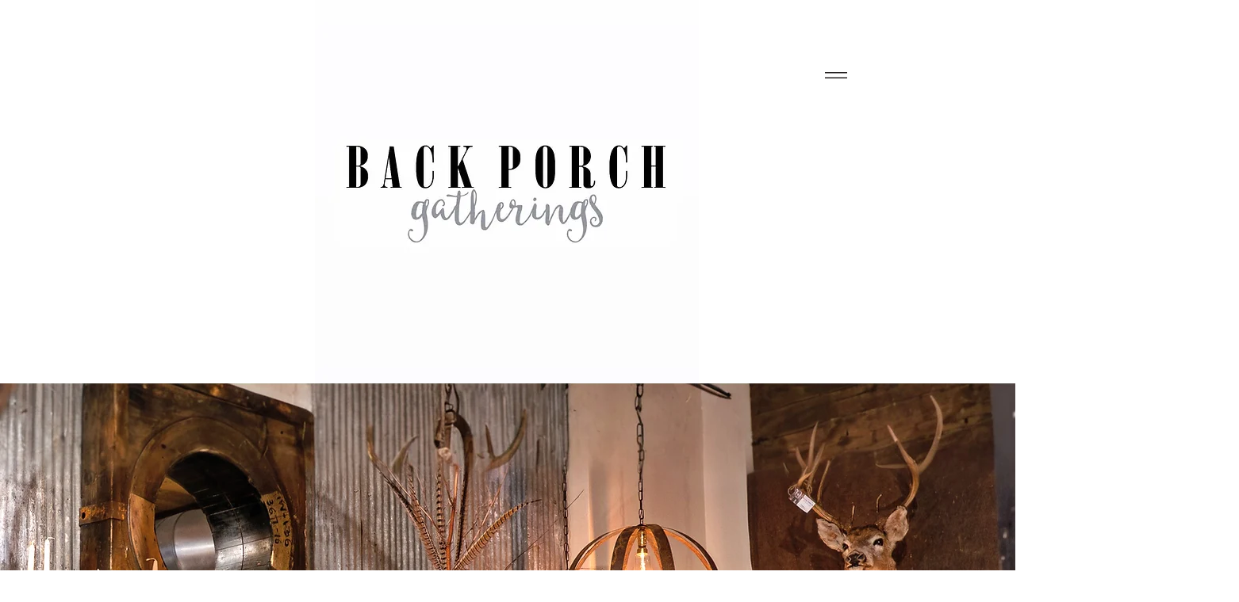

--- FILE ---
content_type: text/css; charset=utf-8
request_url: https://www.backporchgatherings.com/_serverless/pro-gallery-native-layout-fixer/layoutCssNative?id=comp-m7nlfq60_r_comp-lp9pu1jk&items=93825_218_218%7C91810_218_218%7C94802_218_218%7C94379_218_218%7C86350_218_218%7C94826_218_218%7C94240_218_218%7C97041_218_218%7C94812_218_218%7C94538_218_218%7C94503_218_218%7C40744_218_218%7C93624_218_218%7C86730_218_218%7C86121_218_218%7C94043_218_218%7C87084_218_218%7C93960_218_218%7C93788_218_218%7C95920_218_218&container=6780.015625_1280_286.984_720&options=controllers_layoutParams_structure_galleryRatio_method:%22MANUAL%22%7Ccontrollers_layoutParams_structure_galleryRatio_value:3%7ClayoutParams_structure_galleryLayout:2%7ClayoutParams_structure_scrollDirection:%22HORIZONTAL%22%7Ccontrollers_layoutParams_structure_imageWidth_method:%22FIXED%22%7Ccontrollers_layoutParams_structure_numberOfDisplayedItems:3%7ClayoutParams_structure_layoutOrientation:%22HORIZONTAL%22%7ClayoutParams_structure_itemSpacing:12%7ClayoutParams_structure_numberOfGridRows:1%7ClayoutParams_structure_numberOfColumns:3%7ClayoutParams_groups_density:0.3%7ClayoutParams_targetItemSize_value:21%7ClayoutParams_crop_method:%22FILL%22%7ClayoutParams_crop_ratios:1%7ClayoutParams_structure_responsiveMode:%22SET_ITEMS_PER_ROW%22%7ClayoutParams_thumbnails_alignment:%22BOTTOM%22%7ClayoutParams_thumbnails_size:120%7ClayoutParams_thumbnails_spacing:4%7Ccontrollers_layoutParams_thumbnails_marginToGallery:4%7ClayoutParams_navigationArrows_enable:true%7ClayoutParams_navigationArrows_size:50%7ClayoutParams_navigationArrows_position:%22ON_GALLERY%22%7ClayoutParams_navigationArrows_container_type:%22BOX%22%7ClayoutParams_navigationArrows_mouseCursorContainerMaxWidth:%22100%25%22%7ClayoutParams_navigationArrows_verticalAlignment:%22ITEM_CENTER%22%7ClayoutParams_navigationArrows_padding:32%7Ccontrollers_layoutParams_external_info_placement:%22BELOW%22%7Ccontrollers_layoutParams_external_info_SocialButtonsHorizontalAlignment:%22LEFT%22%7Ccontrollers_layoutParams_internal_info_SocialButtonsHorizontalAlignment:%22LEFT%22%7ClayoutParams_info_placement:%22OVERLAY%22%7Ccontrollers_layoutParams_info_allowTitle:true%7Ccontrollers_layoutParams_info_allowDescription:true%7Ccontrollers_layoutParams_info_allowTitleAndDescription:%22,controllers_layoutParams_info_allowTitle,controllers_layoutParams_info_allowDescription%22%7Ccontrollers_layoutParams_info_verticalPadding:0%7Ccontrollers_layoutParams_info_horizontalPadding:0%7Ccontrollers_layoutParams_info_verticalAlignment:%22CENTER%22%7Ccontrollers_layoutParams_info_horizontalAlignment:%22CENTER%22%7ClayoutParams_info_sizeUnits:%22PIXEL%22%7ClayoutParams_info_height:0%7Ccontrollers_layoutParams_info_width_pixel:200%7Ccontrollers_layoutParams_info_width_percent:50%7Ccontrollers_layoutParams_info_newInfo_external_enabled:true%7Ccontrollers_layoutParams_infoElementOptions_external_order:%22top,Title,Description,middle,bottom%22%7Ccontrollers_layoutParams_infoElementOptions_internal_order:%22top,Title,Description,middle,bottom%22%7Ccontrollers_layoutParams_infoElementOptions_external_enabled:%22%22%7Ccontrollers_layoutParams_infoElementOptions_internal_enabled:%22%22%7Ccontrollers_layoutParams_external_info_CustomButtonCustomButtonText:%22Click%20here%22%7Ccontrollers_layoutParams_internal_info_CustomButtonHorizontalAlignment:%22CENTER%22%7Ccontrollers_layoutParams_internal_info_CustomButtonCustomButtonText:%22Click%20here%22%7Ccontrollers_layoutParams_external_info_CustomButtonHorizontalAlignment:%22CENTER%22%7ClayoutParams_info_width:200%7ClayoutParams_structure_galleryRatio_value:0%7ClayoutParams_thumbnails_marginToGallery:4%7ClayoutParams_crop_enable:false%7ClayoutParams_targetItemSize_unit:%22SMART%22
body_size: 216
content:
#pro-gallery-comp-m7nlfq60_r_comp-lp9pu1jk .pro-gallery-parent-container{ width: 1280px !important; height: 287px !important; } #pro-gallery-comp-m7nlfq60_r_comp-lp9pu1jk [data-hook="item-container"][data-idx="0"].gallery-item-container{display: block !important;height: 286px !important;left: 0px !important;opacity: 1 !important;right: auto !important;top: 0px !important;transition: opacity .2s ease !important;width: 286px !important;} #pro-gallery-comp-m7nlfq60_r_comp-lp9pu1jk [data-hook="item-container"][data-idx="0"] .gallery-item-wrapper{width: 286px !important;height: 286px !important;margin: 0 !important;} #pro-gallery-comp-m7nlfq60_r_comp-lp9pu1jk [data-hook="item-container"][data-idx="0"] .gallery-item-content{width: 286px !important;height: 286px !important;margin: 0px 0px !important;opacity: 1 !important;} #pro-gallery-comp-m7nlfq60_r_comp-lp9pu1jk [data-hook="item-container"][data-idx="0"] .gallery-item-hover{width: 286px !important;height: 286px !important;opacity: 1 !important;} #pro-gallery-comp-m7nlfq60_r_comp-lp9pu1jk [data-hook="item-container"][data-idx="0"] .item-hover-flex-container{width: 286px !important;height: 286px !important;margin: 0px 0px !important;opacity: 1 !important;} #pro-gallery-comp-m7nlfq60_r_comp-lp9pu1jk [data-hook="item-container"][data-idx="0"] .gallery-item-wrapper img:not(.magnified-item-preload){width: 100% !important;height: 100% !important;opacity: 1 !important;} #pro-gallery-comp-m7nlfq60_r_comp-lp9pu1jk [data-hook="item-container"][data-idx="1"].gallery-item-container{display: block !important;height: 286px !important;left: 298px !important;opacity: 1 !important;right: auto !important;top: 0px !important;transition: opacity .2s ease !important;width: 286px !important;} #pro-gallery-comp-m7nlfq60_r_comp-lp9pu1jk [data-hook="item-container"][data-idx="1"] .gallery-item-wrapper{width: 286px !important;height: 286px !important;margin: 0 !important;} #pro-gallery-comp-m7nlfq60_r_comp-lp9pu1jk [data-hook="item-container"][data-idx="1"] .gallery-item-content{width: 286px !important;height: 286px !important;margin: 0px 0px !important;opacity: 1 !important;} #pro-gallery-comp-m7nlfq60_r_comp-lp9pu1jk [data-hook="item-container"][data-idx="1"] .gallery-item-hover{width: 286px !important;height: 286px !important;opacity: 1 !important;} #pro-gallery-comp-m7nlfq60_r_comp-lp9pu1jk [data-hook="item-container"][data-idx="1"] .item-hover-flex-container{width: 286px !important;height: 286px !important;margin: 0px 0px !important;opacity: 1 !important;} #pro-gallery-comp-m7nlfq60_r_comp-lp9pu1jk [data-hook="item-container"][data-idx="1"] .gallery-item-wrapper img:not(.magnified-item-preload){width: 100% !important;height: 100% !important;opacity: 1 !important;} #pro-gallery-comp-m7nlfq60_r_comp-lp9pu1jk [data-hook="item-container"][data-idx="2"].gallery-item-container{display: block !important;height: 286px !important;left: 596px !important;opacity: 1 !important;right: auto !important;top: 0px !important;transition: opacity .2s ease !important;width: 286px !important;} #pro-gallery-comp-m7nlfq60_r_comp-lp9pu1jk [data-hook="item-container"][data-idx="2"] .gallery-item-wrapper{width: 286px !important;height: 286px !important;margin: 0 !important;} #pro-gallery-comp-m7nlfq60_r_comp-lp9pu1jk [data-hook="item-container"][data-idx="2"] .gallery-item-content{width: 286px !important;height: 286px !important;margin: 0px 0px !important;opacity: 1 !important;} #pro-gallery-comp-m7nlfq60_r_comp-lp9pu1jk [data-hook="item-container"][data-idx="2"] .gallery-item-hover{width: 286px !important;height: 286px !important;opacity: 1 !important;} #pro-gallery-comp-m7nlfq60_r_comp-lp9pu1jk [data-hook="item-container"][data-idx="2"] .item-hover-flex-container{width: 286px !important;height: 286px !important;margin: 0px 0px !important;opacity: 1 !important;} #pro-gallery-comp-m7nlfq60_r_comp-lp9pu1jk [data-hook="item-container"][data-idx="2"] .gallery-item-wrapper img:not(.magnified-item-preload){width: 100% !important;height: 100% !important;opacity: 1 !important;} #pro-gallery-comp-m7nlfq60_r_comp-lp9pu1jk [data-hook="item-container"][data-idx="3"]{display: none !important;} #pro-gallery-comp-m7nlfq60_r_comp-lp9pu1jk [data-hook="item-container"][data-idx="4"]{display: none !important;} #pro-gallery-comp-m7nlfq60_r_comp-lp9pu1jk [data-hook="item-container"][data-idx="5"]{display: none !important;} #pro-gallery-comp-m7nlfq60_r_comp-lp9pu1jk [data-hook="item-container"][data-idx="6"]{display: none !important;} #pro-gallery-comp-m7nlfq60_r_comp-lp9pu1jk [data-hook="item-container"][data-idx="7"]{display: none !important;} #pro-gallery-comp-m7nlfq60_r_comp-lp9pu1jk [data-hook="item-container"][data-idx="8"]{display: none !important;} #pro-gallery-comp-m7nlfq60_r_comp-lp9pu1jk [data-hook="item-container"][data-idx="9"]{display: none !important;} #pro-gallery-comp-m7nlfq60_r_comp-lp9pu1jk [data-hook="item-container"][data-idx="10"]{display: none !important;} #pro-gallery-comp-m7nlfq60_r_comp-lp9pu1jk [data-hook="item-container"][data-idx="11"]{display: none !important;} #pro-gallery-comp-m7nlfq60_r_comp-lp9pu1jk [data-hook="item-container"][data-idx="12"]{display: none !important;} #pro-gallery-comp-m7nlfq60_r_comp-lp9pu1jk [data-hook="item-container"][data-idx="13"]{display: none !important;} #pro-gallery-comp-m7nlfq60_r_comp-lp9pu1jk [data-hook="item-container"][data-idx="14"]{display: none !important;} #pro-gallery-comp-m7nlfq60_r_comp-lp9pu1jk [data-hook="item-container"][data-idx="15"]{display: none !important;} #pro-gallery-comp-m7nlfq60_r_comp-lp9pu1jk [data-hook="item-container"][data-idx="16"]{display: none !important;} #pro-gallery-comp-m7nlfq60_r_comp-lp9pu1jk [data-hook="item-container"][data-idx="17"]{display: none !important;} #pro-gallery-comp-m7nlfq60_r_comp-lp9pu1jk [data-hook="item-container"][data-idx="18"]{display: none !important;} #pro-gallery-comp-m7nlfq60_r_comp-lp9pu1jk [data-hook="item-container"][data-idx="19"]{display: none !important;} #pro-gallery-comp-m7nlfq60_r_comp-lp9pu1jk .group-view-0{--group-top: 0px !important;--group-left: 0px !important;--group-width: 298px !important;--group-right: auto !important;} #pro-gallery-comp-m7nlfq60_r_comp-lp9pu1jk .group-view-1{--group-top: 0px !important;--group-left: 298px !important;--group-width: 298px !important;--group-right: auto !important;} #pro-gallery-comp-m7nlfq60_r_comp-lp9pu1jk .group-view-2{--group-top: 0px !important;--group-left: 596px !important;--group-width: 298px !important;--group-right: auto !important;} #pro-gallery-comp-m7nlfq60_r_comp-lp9pu1jk .group-view-3{--group-top: 0px !important;--group-left: 894px !important;--group-width: 298px !important;--group-right: auto !important;} #pro-gallery-comp-m7nlfq60_r_comp-lp9pu1jk .group-view-4{--group-top: 0px !important;--group-left: 1192px !important;--group-width: 298px !important;--group-right: auto !important;} #pro-gallery-comp-m7nlfq60_r_comp-lp9pu1jk .group-view-5{--group-top: 0px !important;--group-left: 1490px !important;--group-width: 298px !important;--group-right: auto !important;} #pro-gallery-comp-m7nlfq60_r_comp-lp9pu1jk .group-view-6{--group-top: 0px !important;--group-left: 1788px !important;--group-width: 298px !important;--group-right: auto !important;} #pro-gallery-comp-m7nlfq60_r_comp-lp9pu1jk .group-view-7{--group-top: 0px !important;--group-left: 2086px !important;--group-width: 298px !important;--group-right: auto !important;} #pro-gallery-comp-m7nlfq60_r_comp-lp9pu1jk .group-view-8{--group-top: 0px !important;--group-left: 2384px !important;--group-width: 298px !important;--group-right: auto !important;} #pro-gallery-comp-m7nlfq60_r_comp-lp9pu1jk .group-view-9{--group-top: 0px !important;--group-left: 2682px !important;--group-width: 298px !important;--group-right: auto !important;} #pro-gallery-comp-m7nlfq60_r_comp-lp9pu1jk .group-view-10{--group-top: 0px !important;--group-left: 2980px !important;--group-width: 298px !important;--group-right: auto !important;} #pro-gallery-comp-m7nlfq60_r_comp-lp9pu1jk .group-view-11{--group-top: 0px !important;--group-left: 3278px !important;--group-width: 298px !important;--group-right: auto !important;} #pro-gallery-comp-m7nlfq60_r_comp-lp9pu1jk .group-view-12{--group-top: 0px !important;--group-left: 3576px !important;--group-width: 298px !important;--group-right: auto !important;} #pro-gallery-comp-m7nlfq60_r_comp-lp9pu1jk .group-view-13{--group-top: 0px !important;--group-left: 3874px !important;--group-width: 298px !important;--group-right: auto !important;} #pro-gallery-comp-m7nlfq60_r_comp-lp9pu1jk .group-view-14{--group-top: 0px !important;--group-left: 4172px !important;--group-width: 298px !important;--group-right: auto !important;} #pro-gallery-comp-m7nlfq60_r_comp-lp9pu1jk .group-view-15{--group-top: 0px !important;--group-left: 4470px !important;--group-width: 298px !important;--group-right: auto !important;} #pro-gallery-comp-m7nlfq60_r_comp-lp9pu1jk .group-view-16{--group-top: 0px !important;--group-left: 4768px !important;--group-width: 298px !important;--group-right: auto !important;} #pro-gallery-comp-m7nlfq60_r_comp-lp9pu1jk .group-view-17{--group-top: 0px !important;--group-left: 5066px !important;--group-width: 298px !important;--group-right: auto !important;} #pro-gallery-comp-m7nlfq60_r_comp-lp9pu1jk .group-view-18{--group-top: 0px !important;--group-left: 5364px !important;--group-width: 298px !important;--group-right: auto !important;} #pro-gallery-comp-m7nlfq60_r_comp-lp9pu1jk .group-view-19{--group-top: 0px !important;--group-left: 5662px !important;--group-width: 298px !important;--group-right: auto !important;} #pro-gallery-comp-m7nlfq60_r_comp-lp9pu1jk {height:287px !important;}#pro-gallery-comp-m7nlfq60_r_comp-lp9pu1jk {height:287px !important; width:1280px !important;}#pro-gallery-comp-m7nlfq60_r_comp-lp9pu1jk .pro-gallery-margin-container {height:287px !important;}#pro-gallery-comp-m7nlfq60_r_comp-lp9pu1jk [data-hook="gallery-column"] {height:292px !important; width:1292px !important;}#pro-gallery-comp-m7nlfq60_r_comp-lp9pu1jk .one-row {height:292px !important; width:1292px !important;}#pro-gallery-comp-m7nlfq60_r_comp-lp9pu1jk .pro-gallery-parent-container {height:287px !important; width:1280px !important;}#pro-gallery-comp-m7nlfq60_r_comp-lp9pu1jk .thumbnails-gallery {display: none !important;}#pro-gallery-comp-m7nlfq60_r_comp-lp9pu1jk .pro-gallery-prerender{height:287px !important;}#comp-m7nlfq60_r_comp-lp9pu1jk .pro-gallery-wix-wrapper { display: block !important; }